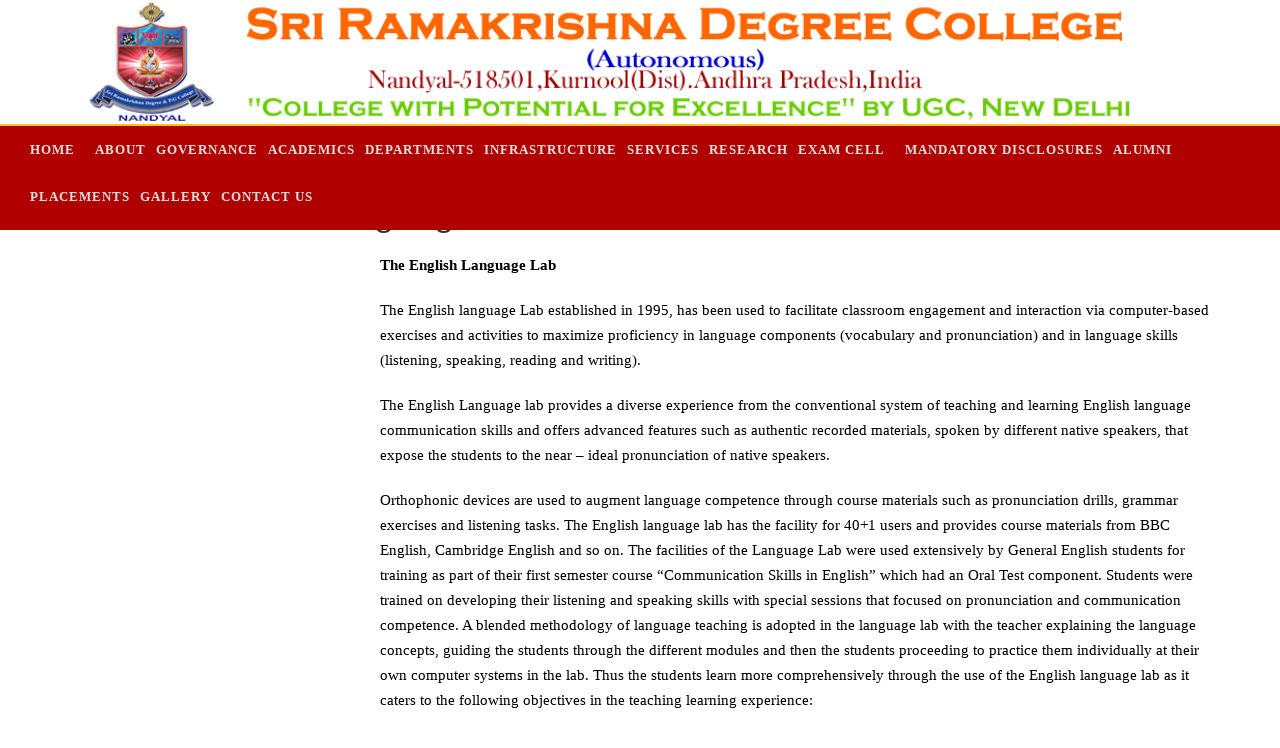

--- FILE ---
content_type: text/html; charset=UTF-8
request_url: https://srkdc.ac.in/infrastructure.php?type=infrastructure&title=language-lab
body_size: 7434
content:
<!DOCTYPE html PUBLIC "-//W3C//DTD XHTML 1.0 Transitional//EN" "https://www.w3.org/TR/xhtml1/DTD/xhtml1-transitional.dtd">
<html xmlns="https://www.w3.org/1999/xhtml">
<head><meta http-equiv="Content-Type" content="text/html; charset=utf-8">
<meta name="viewport" content="width=device-width, initial-scale=1.0">

<link rel='shortcut icon' href='images/logo2.png' />
<title>SRKDC-Sri Ramakrishna Degree College, Nandyal</title>

<script src="js/jquery.min.js"></script>
<script src="js/imageslider.js" type="text/javascript"></script>
<script src="js/news-ticker.js" type="text/javascript"></script>
<script src="js/bootstrap.min.js"></script>
<script src="js/menu.js"></script>
<script src='js/TAMcarousel.js'></script>
			   
<link href="css/style.css" rel="stylesheet" />
<link href="css/datepicert-css.css" rel="stylesheet" />
<link href='css/font.css' rel='stylesheet' type='text/css'>
<link href="css/bootstrap.min.css" rel="stylesheet" />
<link href="css/menu.css" rel="stylesheet" />
<link href='https://fonts.googleapis.com/css?family=Open+Sans:400,300,700' rel='stylesheet' type='text/css'>
<link rel='stylesheet' id='google-font-css'  href='https://fonts.googleapis.com/css?family=Roboto%3A400%2C300%2C500%2C400italic%2C700%2C500italic%2FScript%3Alatin-ext%7CBitter&#038;ver=4.8.8' type='text/css' media='all' />
<link rel='stylesheet' href='css/TAMcarousel.css'>

<script type="text/javascript">
$(function(){
$("#webticker").Newsticker();
$('.left .img-resp').css("cursor","pointer");	
});

$(function(e) {
var Fixednav = $('.navi_coll'); 
$(window).scroll(function(){
if($(this).scrollTop() > 50){
Fixednav.addClass('fixednavigation');
$('.hc-disp').hide();
$('.sc-disp').show();
}
else{
Fixednav.removeClass('fixednavigation'); 
$('.hc-disp').show();
$('.sc-disp').hide();
}
});
});
	
$(window).load(function() {
$('.flexslider').flexslider({
animation: "slide",
direction: "horizontal"
})
});
</script>

</head>
<body>
<div class="wrapper1">
<div class=" container center-div text-cent">
<div class="logo1"><a href="index.php"> <img src="images/srkd_logo.png" class="img-resp hc-disp">  </a> </div>
</div>
</div>

<div class="wrapper1">
<div class="left grid-1 navi_coll fixed-nav">
<div class="navigation">
<div class=" center-div text-cent" style="position:relative">

<!-- Main Menu -->
<nav id='cssmenu'>
<div id="head-mobile"></div>
<div class="button"></div>

<ul>
	<li><a href='index.php'>Home</a></li>
	<li><a href='#'>About</a>
		<ul>
		    <li><a href="page.php?type=about&id=about-overview">Overview</a> </li>
		    <li><a href="page.php?type=about&id=vision-mission">Vision &amp; Mission</a> </li>
			<li><a href="page.php?type=about&id=objectives-core-values">Objectives &amp; Core Values</a> </li>
			<li><a href="page.php?type=about&id=founders">Founders</a> </li>
			<li><a href="#">Administration</a>
				<ul>
					<li><a href="page.php?type=about&id=president-correspondent">President &amp; Correspondent</a></li>
					<li><a href="page.php?type=about&id=principal">Principal</a></li>
					<!--<li><a href="page.php?type=about&id=director">Director</a></li>-->
					<li><a href="page.php?type=about&id=dean">Dean</a></li>
					
				</ul>
			</li>
			<li><a href="page.php?type=about&id=succession-list-of-principals">Succession List of Principals</a> </li>
			<li><a href="page.php?type=about&id=organogram">Organogram</a></li>
			<li><a href="#">Accreditation</a>
			     <ul>
			         <li><a href="page.php?type=about&id=autonomous">Autonomous</a></li>
			         <li><a href="page.php?type=about&id=nirf">NIRF</a></li>
					<li><a href="page.php?type=iqac&id=ssr">NAAC</a></li>
					<li><a href="page.php?type=about&id=cpe">CPE</a></li>
					<li><a href="page.php?type=about&id=iso">ISO</a></li>
			     </ul>
			</li>
			
			<li><a href="page.php?type=about&id=management-committee-members">Management Committee Members</a> </li>
			<li><a href="page.php?type=about&id=2-f-12-b-certificate">2(f)& 12(B) Certificate</a></li>
			<li><a href="page.php?type=about&id=aishe-certificate">AISHE Certificate</a></li>
			<li><a href="#">Affiliation</a>
				<ul>
					<li><a href="page.php?type=about&id=ug-affiliation">UG</a></li>
					<li><a href="page.php?type=about&id=pg-affiliation">PG</a></li>
				</ul>
			</li>
		<li><a href="page.php?type=about&id=feedback">Feedback</a></li>
			</ul>
	</li>
	<li><a href="#">Governance</a>
		<ul>
			 <li><a href="page.php?type=administration&id=college-committee">College Committee</a> </li>
			 <li><a href="#">College Staff</a>
				<ul>
					<li><a href="page.php?type=about&id=teaching-staff">Teaching Staff</a></li>
					<li><a href="page.php?type=about&id=non-teaching-staff">Non Teaching Staff</a></li>
				</ul>
			</li>
			 <li><a href="page.php?type=administration&id=hr-policy">HR Policy</a></li>
			 <li><a href="page.php?type=administration&id=strategic-plan">Strategic Plan</a></li>
			 <!--<li><a href="page.php?type=administration&id=erp">ERP</a></li>-->
			 <li><a href="page.php?type=administration&id=other-polices">Other Polices</a></li>
			 <li><a href="page.php?type=administration&id=rti">RTI</a></li>
			 <li><a href="page.php?type=administration&id=budget">Budget</a></li>
			 
		</ul>
	</li>
	<li><a href="#">Academics</a>
		<ul>
			 <li><a href="page.php?type=academics&id=academic-overview">Overview</a></li>
			 <li><a href="page.php?type=academics&id=academic-calendar">Academic Calendar</a></li>
			 <li><a href="page.php?type=#">Admission</a>
                 <ul>
			         <li><a href="page.php?type=academics&id=prospectus">Prospectus</a></a></li>
			         <li><a href="page.php?type=academics&id=brochure">Brochure</a></li>
		        	 <li><a href="page.php?type=academics&id=fee-details">Fee Details</a></li>
		        	 <li><a href="page.php?type=academics&id=rules-regulations">Rules &amp; Regulations</a></li>
		        	 <li><a href="page.php?type=about&id=code-of-conduct">Code of Conduct</a> </li>
			         <li><a href="page.php?type=academics&id=student-profile">Student Data</a></li> 
                 </ul>			 
			 </li>
			 <li><a href="#">Programmes</a>
                 <ul>
			         <li><a href="page.php?type=academics&id=certificate-course">Certificate Course</a></li>
			         <li><a href="page.php?type=academics&id=add-on-value-added-course">Add on/Value Added Course</a></a></li>
	           		 <!--<li><a href="page.php?type=academics&id=diploma-course">Diploma Course</a></a></li>-->
			         <li><a href="page.php?type=academics&id=ug-program">UG Program</a></li>
		        	 <li><a href="page.php?type=academics&id=pg-program">PG Program</a></li>
                 </ul>				 
			 </li>
			 <li><a href="#">IIIC</a>
                 <ul>
			         <li><a href="page.php?type=academics&id=objectives">Objectives</a></li>
			         <li><a href="page.php?type=academics&id=r-d-activities">Activities</a></li>
			         <li><a href="page.php?type=academics&id=internships">Internships</a></li>
			         <li><a href="page.php?type=academics&id=mous-linkages-collaboration">MoUs / Linkages / Collaboration</a></a></li>
		        </ul>				 
			 </li>
			 <li><a href="#">Curricular Development Cell</a>
                 <ul>
			         <li><a href="page.php?type=academics&id=time-tables">Time Tables</a></li>
			         <li><a href="page.php?type=academics&id=academic-plan">Academic Plan</a></li>
			          <li><a href="page.php?type=academics&id=institutional-plan">Institutional Plan</a>
			          <li><a href="page.php?type=academics&id=digital-intiatives">Digital & ICT Intiatives</a>
			        <li><a href="page.php?type=academics&id=curriculum-design-and-development">Curriculum Design and Development</a></li>
		        </ul>				 
			 </li>
			 
	 <li><a href="page.php?type=about&id=pos-psos-cos">POs,PSOs,&COs</a> </li>
	 <li><a href="page.php?type=about&id=e-magazine">e-Magazine</a> </li>
	  
		</ul>
	</li>
	
  <li><a href="#">Departments</a>
		<ul>
				<li><a href="#">Department of Languages</a>
					<ul>    
					    <li><a href="profile.php?id=1">Telugu</a></li>
						<li><a href="profile.php?id=20">English</a></li>
						<li><a href="profile.php?id=3">Hindi</a></li>
						<li><a href="profile.php?id=2">Sanskrit</a></li>
	
					</ul>
			     </li>
			     <li><a href="#">Department of Arts & Commerce</a>
						<ul>
						    <li><a href="profile.php?id=13">History</a></li>
						    <li><a href="profile.php?id=15">Economics</a></li>
						   <li><a href="profile.php?id=14">Political Science</a></li>
							 <li><a href="profile.php?id=19">Commerce</a></li>
							 <li><a href="profile.php?id=32">M.Com</a></li>
				
							</ul>
			</li>
						<li><a href="#">Department of Sciences</a>
						<ul>
								<li><a href="profile.php?id=6">Mathematics</a></li>
								<li><a href="profile.php?id=5">Physics</a></li>
								<li><a href="profile.php?id=12">Statistics</a></li>
								<li><a href="profile.php?id=4">Chemistry</a></li>
								<li><a href="profile.php?id=10">Computer Science</a></li>
								<li><a href="profile.php?id=8">Botany</a></li>
								<li><a href="profile.php?id=7">Zoology</a></li>
								<li><a href="profile.php?id=26">Biochemistry</a></li>
				                <li><a href="profile.php?id=27">Micro Biology</a></li>
							<li><a href="profile.php?id=28">Electronics</a></li>
								<li><a href="profile.php?id=29">BBA</a></li>
								<li><a href="profile.php?id=30">BCA</a></li>
								<li><a href="profile.php?id=31">MBA</a></li>
								
								
								
							</ul>
			</li>
						
	
			<li><a href="#">Other Departments</a>
						<ul>
								<li><a href="profile.php?id=21">Physical Education</a></li>
							</ul>
			</li>
					
					
	    </ul>
	</li>
	<li><a href="#">Infrastructure</a>
		<ul>
                    					<li><a href="infrastructure.php?type=infrastructure&title=overview">Overview</a></li>
                    				<!--	<li><a href="infrastructure.php?type=infrastructure&title=procedures-and-policies"> Procedures and policies</a></li>-->
										<li><a href="#">Library</a>
											<ul>									
                    							<li><a href="infrastructure.php?type=infrastructure&title=e-library">e-Library</a></li>
                    							<li><a href="infrastructure.php?type=infrastructure&title=books">Books</a></li>
												<li><a href="infrastructure.php?type=infrastructure&title=journals">Journals</a></li>
												<li><a href="infrastructure.php?type=infrastructure&title=web-links">Web Links</a></li>
												<li><a href="infrastructure.php?type=infrastructure&title=nptel">NPTEL & NDL</a></li>
											</ul>
										</li>										
                    					<li><a href="infrastructure.php?type=infrastructure&title=class-rooms">Class Rooms& Building info</a></li>
										<li><a href="#">Laboratories</a>
										    <ul>
										        <li><a href="infrastructure.php?type=infrastructure&title=language-lab">Language Lab</a></li>
										         <li><a href="infrastructure.php?type=infrastructure&title=incubation-centre">Incubation Centre</a></li>
										        <li><a href="infrastructure.php?type=infrastructure&title=ell">ELL</a></li>
										        <li><a href="infrastructure.php?type=infrastructure&title=simulation">Simulation</a></li>
										        <li><a href="infrastructure.php?type=infrastructure&title=analytics">Analytics</a></li>
										        <li><a href="infrastructure.php?type=infrastructure&title=research-lab">Research Lab</a></li>
										        <li><a href="infrastructure.php?type=infrastructure&title=subject-lab">Subject Lab</a></li>
										    </ul>
										</li>
										<li><a href="infrastructure.php?type=infrastructure&title=museum">Museum</a></li>
										<li><a href="infrastructure.php?type=infrastructure&title=seminar-hall">Seminar Hall & Auditorium</a></li>
										
									<!--	<li><a href="#">Physical Education</a>
											<ul>									
                    							<li><a href="infrastructure.php?type=infrastructure&title=staff">Staff</a></li>
												<li><a href="infrastructure.php?type=infrastructure&title=achievements">Achievements</a></li>
												<li><a href="infrastructure.php?type=infrastructure&title=facilities">Facilities</a></li>
												<li><a href="infrastructure.php?type=infrastructure&title=fitness-center">Fitness Center</a></li>
											</ul>
										</li>-->	
											<li><a href="#">Others</a>
											<ul>									
                    							<li><a href="infrastructure.php?type=infrastructure&title=vermi-compost">Vermi Compost</a></li>
                    							<li><a href="infrastructure.php?type=infrastructure&title=green-house">Green House</a></li>
                    							<li><a href="infrastructure.php?type=infrastructure&title=generator">Generator</a></li>
                    							<li><a href="infrastructure.php?type=infrastructure&title=solar-power-plant">Solar Power Plant, RO</a></li>
                    							<!--<li><a href="infrastructure.php?type=infrastructure&title=campus-information-system">Campus Information System</a></li>-->
                    							<li><a href="infrastructure.php?type=infrastructure&title=walking-track">Walking track</a></li>
                    							<!--<li><a href="infrastructure.php?type=infrastructure&title=24x7-security">24x7 Security</a></li>-->
												<li><a href="infrastructure.php?type=infrastructure&title=cctv">CC TV</a></li>
											</ul>
										</li>	
										<li><a href="#">Amenities</a>
											<ul>									
                    							<li><a href="infrastructure.php?type=infrastructure&title=gym">Gym</a></li>
												<li><a href="infrastructure.php?type=infrastructure&title=indoor-stadium">Indoor Stadium</a></li>
												<li><a href="infrastructure.php?type=infrastructure&title=yoga-meditation">Yoga & Meditation</a></li>
												<li><a href="infrastructure.php?type=infrastructure&title=guest-room">Guest Room</a></li>
												<li><a href="infrastructure.php?type=infrastructure&title=canteen">Canteen</a></li>
											</ul>
										</li>
										<li><a href="infrastructure.php?type=infrastructure&title=ict-infrastructure">ICT Infrastructure</a>
										   <ul>
										       <li><a href="infrastructure.php?type=infrastructure&title=smart-class">Smart Class</a></li>
										       <li><a href="infrastructure.php?type=infrastructure&title=lcs-facility">LCS Facility</a></li>
										       <li><a href="infrastructure.php?type=infrastructure&title=e-class-rooms">E-Class Rooms</a></a></li>
										   </ul>
										</li>
										<li><a href="infrastructure.php?type=infrastructure&title=hostel">Hostel</a></li>
										
								 
		</ul>
	</li>
	

	
  <li><a href="#">Services</a>
    <ul>
      <li><a href="#">Facilities</a>
	      <ul>
		      <li><a href="https://www.onlinesbi.com/sbicollect/icollecthome.htm">Online Fee Payment</a></li>
			  <li><a href="page.php?type=support-services&id=insurence">Insurence</a></li>
			  <li><a href="page.php?type=support-services&id=canteen">Canteen</a></li>
			  <li><a href="page.php?type=support-services&id=health-center">Health Center</a></li>
			  <li><a href="infrastructure.php?type=infrastructure&title=yoga-meditation">Yoga & Meditation Center</a></li>
			  <li><a href="page.php?type=support-services&id=pwd">PWD</a></li>
			  <li><a href="page.php?type=support-services&id=wellness-centre">Wellness Centre</a></li>
			  
	      </ul>
	  </li>
      <li><a href="#">Women Empowerment Cell</a>
	      <ul>
		      <li><a href="page.php?type=support-services&id=wec-motto">Motto</a></li>
			  <li><a href="page.php?type=support-services&id=wec-vision-mission">WEC Vision & Mission</a></li>
			  <li><a href="page.php?type=support-services&id=wec-activities">Activities</a></li>
			  <li><a href="page.php?type=support-services&id=achievements">Achievements</a></li>
			  <li><a href="page.php?type=support-services&id=wecvideos">Videos</a></li>
			  
	      </ul>
	  </li>	
	  <li><a href="page.php?type=support-services&id=mentor-mentee-system">Mentor Mentee System</a></li>
      <li><a href="#">Student Activities</a>
	      <ul>
		      <li><a href="page.php?type=support-services&id=nss">NSS</a></li>
			  <li><a href="page.php?type=support-services&id=ncc">NCC</a></li>
			  <li><a href="page.php?type=support-services&id=rrc">RRC</a></li>
			  <li><a href="page.php?type=support-services&id=yrc">YRC</a></li>
			  <li><a href="page.php?type=support-services&id=ciie">CIIE</a></li>
			 	  
			  
	      </ul>
	  </li>	
	  <li><a href="#">Capacity Building Centre</a>
                 <ul>
			         <li><a href="page.php?type=academics&id=career-counselling">Career Counselling & Competitive Exam Coaching</a></li>
	           		 <li><a href="page.php?type=academics&id=skill-development">Skill Development</a></a></li>
			         <li><a href="page.php?type=academics&id=coaching-for-higher-studies">Coaching for Higher Studies</a></li>
			         <li><a href="page.php?type=academics&id=competitive-exam-coaching">Competitive Exam Coaching</a></li>
			         <li><a href="page.php?type=academics&id=fine-arts">Fine Arts</a></li>
		        </ul>				 
			 </li>
      <li><a href="#">Value Education</a>
	      <ul>
		      <li><a href="page.php?type=support-services&id=life-skills">Life Skills</a></li>
			  <li><a href="page.php?type=support-services&id=hvpe">Human Values &amp;Professional Ethics (HVPE)</a></li>
			  <li><a href="page.php?type=support-services&id=social-services">Social Services</a></li>
		
	      </ul>
	  </li>	
      <li><a href="#">Progression</a>
	      <ul>
		      <li><a href="page.php?type=support-services&id=higher-education">Higher Education</a></li>
			  <li><a href="page.php?type=support-services&id=employment">Employment</a></li>
			  <li><a href="page.php?type=support-services&id=enterpreneurship">Enterpreneurship</a></li>
			  			  
			  
	      </ul>
	  </li>	
      <li><a href="page.php?type=support-services&id=grievance-cell-and-redressal">Grievance Cell and Redressal</a></li>
      <li><a href="#">Clubs</a>
	      <ul>
		      <li><a href="page.php?type=support-services&id=communication-club">Communication Club</a></li>
			  <li><a href="page.php?type=support-services&id=eco-club">Eco Club</a></li>
			  <li><a href="page.php?type=support-services&id=anti-ragging-club">Anti-Ragging Club</a></li>			  
	      </ul>
	  </li>	
	  <li><a href="#">Students Council</a>
	      <ul>
		      <li><a href="page.php?type=support-services&id=constitution">Constitution</a></li>
			  <li><a href="page.php?type=support-services&id=s-s-functions">Functions</a></li>
			  <li><a href="page.php?type=support-services&id=campus-ministry">Campus Ministry</a></li>
			  <li><a href="page.php?type=support-services&id=student-council-activities">Activities</a></li>			  
	      </ul>
	  </li>	
	  <li><a href="page.php?type=support-services&id=parent-council">Parents Council</a></li>		  	  	  	  	    
    </ul>
  </li>  
	
	<li><a href="#">Research</a>
		<ul>
		    <li><a href="page.php?type=research&id=research-overview">Overview</a></li>
		    <li><a href="page.php?type=research&id=research-vision-mission">Vision, Mission</a></li>
		    <li><a href="page.php?type=research&id=code-of-ethics">Code of Ethics</a></li>
		    <li><a href="page.php?type=research&id=community-service-projects">Community Service Projects</a></li>
			
			<li><a href="#">Activities</a>
			    <ul>
			        <li><a href="page.php?type=research&id=seminars-workshops">Seminars/Workshops</a></li>
			        <li><a href="page.php?type=research&id=programmes">Programmes</a></li>
			        <li><a href="page.php?type=research&id=motivational-lectures">Motivational Lectures</a></li>
			         <li><a href="page.php?type=research&id=guest-lectures">Guest Lectures</a></li>
			        
			    </ul>
			 </li>
			<li><a href="page.php?type=research&id=r-dinfrastructure">Infrastructure</a></li>
			<li><a href="#">Fundings</a>
			<ul>
			    <li><a href="page.php?type=research&id=seed-money">Seed Money</a></li>
			    <li><a href="page.php?type=research&id=industry">Industry</a></li>
			    <li><a href="page.php?type=research&id=ngos-endowments">NGO's, Endowments</a></li>
			    <li><a href="page.php?type=research&id=govt.-projects">Govt. Projects (UGC, CPE, DST)</a></li>
			 </ul>
			</li>
			<li><a href="page.php?type=research&id=research-projects">Research Projects & Guides</a></li>
			<li><a href="page.php?type=research&id=consultency">Consultency</a></li>
			<li><a href="#">Publications</a>
			    <ul>
			       <li><a href="page.php?type=research&id=books-chapters">Books & Chapters</a></li>
			       <li><a href="page.php?type=research&id=research-papers">Research Papers</a></li>
			       <!--<li><a href="page.php?type=research&id=monographs">Monographs</a></li>
			       <li><a href="page.php?type=research&id=review-articles">Review Articles</a></li>-->
			       <li><a href="page.php?type=research&id=research-journals">Research Journals</a></li>
			    </ul>
			    </li>
			<li><a href="page.php?type=research&id=awards-patents">Awards &amp; Patents</a></li>
			<li><a href="page.php?type=research&id=membership-in-professional-bodies">Membership in Professional bodies</a></li>
			<li><a href="#">Policies</a>
			    <ul>
			        <li><a href="page.php?type=research&id=research-policy">Research Policy</a></li>
			        <li><a href="page.php?type=research&id=consultancy-policy">Consultancy Policy</a></li>
			        <!--<li><a href="page.php?type=research&id=plagiarism-policy">Plagiarism Policy</a></li>-->
			    </ul>
			
			
			</li>
			<li><a href="#">IIIC</a>
                 <ul>
			         <li><a href="page.php?type=academics&id=r-d-objectives">Objectives</a></li>
			         <li><a href="page.php?type=academics&id=r-d-activities">Activities</a></li>
			         <li><a href="page.php?type=academics&id=internships">Internships</a></li>
			         <li><a href="page.php?type=academics&id=mous-linkages-collaboration">MoUs / Linkages / Collaboration</a></a></li>
		        </ul>				 
			 </li>
			</ul>
	</li>
        <li><a href='#'>Exam Cell</a></li>	
	    <li><a href='#'>Mandatory Disclosures</a>
	    <ul>
			<li><a href="#">NAAC</a>
			<ul>
			     <li><a href="page.php?type=NAAC&id=IIQA">IIQA</a></li>
			     <li><a href="page.php?type=iqac&id=ssr">SSR</a></li>
			     <li><a href="page.php?type=iqac&id=reports">Reports</a></li>
			     <li><a href="page.php?type=iqac&id=naac-certificate">NAAC Certificates</a></li>
			     
			</ul>
			</li>
				<li><a href="#">ISO</a>
			<ul>
			    <li><a href="page.php?type=iso&id=iso-overview">ISO-Overview</a></li>
			     <li><a href="page.php?type=iso&id=iso-process-manual">Process Manual</a></li>
			     <li><a href="page.php?type=iso&id=iso-standard-manual">Standard Manual</a></li>
			     <li><a href="page.php?type=iso&id=iso-quality-policy">Quality Policy</a></li>
			     
			</ul>
			</li>
			<li><a href="#">IQAC</a>
			<ul>
			    
			     <li><a href="page.php?type=iqac&id=iqac-vision-mission">Vision &amp; Mission</a></li>
		        <li><a href="page.php?type=iqac&id=iqac-objectives">Objectives</a></li>
		        <li><a href="page.php?type=iqac&id=quality-policy">Quality Policy</a></li>
		        <li><a href="page.php?type=iqac&id=functions"> Constitution & Functions</a></li>
		        <li><a href="page.php?type=iqac&id=iqac-meetings">Meetings</a></li>
		        <li><a href="page.php?type=iqac&id=action-plan">Action Plan</a></li>
		        	<li><a href="#">Activities</a>
			     <ul>
			       <li><a href="page.php?type=iqac&id=iqac-activities">IQAC Activities</a></li>
			       <li><a href="page.php?type=iqac&id=college-activities">College Activities</a></li>
			       <li><a href="page.php?type=iqac&id=departmental-activities">Departmental Activities</a></li>
			       <li><a href="page.php?type=iqac&id=students-participation">Students Participation and achievements in various competitions</a></li>
			</ul>
			</li>
		        <li><a href="page.php?type=iqac&id=activities&atr">Activities & ATR</a></li>
		        <li><a href="page.php?type=iqac&id=aqars">AQARs</a></li>								
			<li><a href="page.php?type=iqac&id=feedback">Feedback &amp; ATR </a></li>
			<li><a href="block.php?type=best%20practices&id=10">Best Practices</a></li>	
			
			<li><a href="block.php?type=institutional%20distinctiveness&id=8">Distinctiveness</a></li>
			<li><a href="page.php?type=iqac&id=annual-reports">Annual Reports</a></li>
			<li><a href="page.php?type=iqac&id=calendar-and-magazine">Calendar and Magazine</a></li>
			<li><a href="page.php?type=iqac&id=hand-book">Hand Book</a></li>
			<li><a href="page.php?type=iqac&id=student-satisfaction-survery">Student Satisfaction Survery</a></li>
			</ul>
			<li><a href="page.php?type=about&id=nirf">NIRF</a></li>
		
				<li><a href="#">Autonomous</a>
			     <ul>
			       	<li><a href="page.php?type=about&id=autonomous">Autonomous</a></li>
			       <li><a href="page.php?type=autonomous&id=autonomy-grant-letter">Autonomy Grant Letter</a></li>
			       <li><a href="page.php?type=autonomous&id=autonomy-extension">Autonomy Extension</a></li>
			      
			   </ul>
			</li>
			<li><a href="#">BOS</a>
			     <ul>
			       	<li><a href="page.php?type=autonomous&id=bos-members">BOS Members</a></li>
			       <li><a href="page.php?type=autonomous&id=bos-meetings">BOS Meetings</a></li>
			    
			   </ul>
			</li>
				<li><a href="#">Academic Council</a>
			     <ul>
			       	<li><a href="page.php?type=autonomous&id=academic-council-members"> Members</a></li>
			       <li><a href="page.php?type=autonomous&id=academic-council-meetings"> Meetings</a></li>
			    
			   </ul>
			</li>
				<li><a href="#">Finance Committee</a>
			     <ul>
			       	<li><a href="page.php?type=autonomous&id=finance-committee-members">Finance Committee - Members</a></li>
			       <li><a href="page.php?type=autonomous&id=finance-committee-meetings">Finance Committee - Meetings</a></li>
			    
			   </ul>
			</li>
				<li><a href="#">Governing Body</a>
			     <ul>
			       	<li><a href="page.php?type=autonomous&id=governing-body-members">Governing Body - Members</a></li>
			       <li><a href="page.php?type=autonomous&id=governing-body-meetings">Governing Body - Meetings</a></li>
			    
			   </ul>
			</li>
			<li><a href="page.php?type=about&id=aishe-certificate">AISHE Certificate</a></li>
		</ul>
	</li>
	<li><a href='#'>Alumni</a>
	    <ul>
			<li><a href="page.php?type=alumni&id=about-alumni">About Alumni</a></li>
			<li><a href="page.php?type=alumni&id=bylaws-registration">Bylaws, Registration</a></li>
			<li><a href="page.php?type=alumni&id=alumni-committee">Alumni Committee</a></li>
			<li><a href="page.php?type=alumni&id=alumni-meetings">Alumni Meetings</a></li>
			<li><a href="page.php?type=alumni&id=alumni-activities">Activities</a></li>
			<li><a href="page.php?type=alumni&id=financial-support">Financial Support</a></li>
			<li><a href="page.php?type=alumni&id=scholarships-endowment-prize">Scholarships &amp; Endowment Prize</a></li>
			<li><a href="page.php?type=alumni&id=alumni-directory">Alumni Directory</a></li>
			<li><a href="page.php?type=alumni&id=alumni-registration-form">Alumni Registration Form</a></li>
			<li><a href="page.php?type=alumni&id=distinguished-alumni">Distinguished Alumni</a></li>
			<li><a href="page.php?type=alumni&id=alumni-news-letters">Alumni News Letters</a></li>
		</ul>
	</li>	
	<li><a href="#">Placements</a>
		<ul>
		    <li><a href="page.php?type=career-councelling-training&id=goals-and-objectives">Goals and Objectives</a></li>
		    <li><a href="page.php?type=career-councelling-training&id=mous">MOUs</a></li>
		    <li><a href="page.php?type=career-councelling-training&id=placements">Placements</a></li>
		    <li><a href="page.php?type=career-councelling-training&id=internships">Internships</a></li>
		    <li><a href="page.php?type=career-councelling-training&id=recruiters">Recruiters</a></li>
		    <li><a href="page.php?type=career-councelling-training&id=placement-statstics">Placement Statstics</a></li>
		    <!--<li><a href="page.php?type=career-councelling-training&id=downloads">Downloads</a></li>-->
		</ul>
	</li>		
	<li><a href="#">Gallery</a>
		<ul>
		    <li><a href="photogallery.php">Photo Gallery</a></li>
		    <li><a href="press.php">Press Clippings</a></li>
		    <li><a href="videos.php">Videos</a></li>
		  
		</ul>
	</li>		

	<li><a href="page.php?type=contact&id=contact">Contact Us</a></li>	
</ul>
</nav>
<!-- Main Menu End-->
</div>
<div class="clearfix"></div>
</div>
</div>
<div class="clearfix"></div>
<div class=" grid-1 left b-tom">
  <div class="container center-div">
    <ul class="news-ticker" id="webticker" >
      <li id='item1'> <a href="#"> Admission -2019-Application Form-Apply Now</a> </li>
    </ul> 
  </div>
</div>
</div>

<div class="page-heading">
    <div class="container">
      <div class="row">
        <div class="col-md-12 col-sm-12">
          <h1><h1>Infrastructure - Language Lab</h1></h1>
        </div>
       
      </div>
    </div>
  </div>

<div class="wrapper1">
  <div class=" grid-1 left mobile-resize ">
    <div class="center-div container pad-RL30 content-part text-cent">
      
<div class="left grid-4">
  <div class="btwidget">
    <ul style="text-align:left; list-style:none;" class="btmenu">
      				

	    </ul>
  </div>
</div>
      <div class="left" style="width: 75%; padding-left: 25px;">
         <div style="height:10px;"></div>	
			<p font-size:="" sans="" source="" style="box-sizing: border-box; margin: 0px 0px 20px; color: rgb(51, 51, 51); font-family: ">
	<span style="color:#000;"><span style="box-sizing: border-box; font-weight: bolder;">The English Language Lab</span></span></p>
<p font-size:="" sans="" source="" style="box-sizing: border-box; margin: 0px 0px 20px; color: rgb(51, 51, 51); font-family: ">
	<span style="color:#000;">The English language Lab established in 1995, has been used to facilitate classroom engagement and interaction via computer-based exercises and activities to maximize proficiency in language components (vocabulary and pronunciation) and in language skills (listening, speaking, reading and writing).</span></p>
<p font-size:="" sans="" source="" style="box-sizing: border-box; margin: 0px 0px 20px; color: rgb(51, 51, 51); font-family: ">
	<span style="color:#000;">The English Language lab provides a diverse experience from the conventional system of teaching and learning English language communication skills and offers advanced features such as authentic recorded materials, spoken by different native speakers, that expose the students to the near &ndash; ideal pronunciation of native speakers.</span></p>
<p font-size:="" sans="" source="" style="box-sizing: border-box; margin: 0px 0px 20px; color: rgb(51, 51, 51); font-family: ">
	<span style="color:#000;">Orthophonic devices are used to augment language competence through course materials such as pronunciation drills, grammar exercises and listening tasks. The English language lab has the facility for 40+1 users and provides course materials from BBC English, Cambridge English and so on. The facilities of the Language Lab were used extensively by General English students for training as part of their first semester course &ldquo;Communication Skills in English&rdquo; which had an Oral Test component. Students were trained on developing their listening and speaking skills with special sessions that focused on pronunciation and communication competence. A blended methodology of language teaching is adopted in the language lab with the teacher explaining the language concepts, guiding the students through the different modules and then the students proceeding to practice them individually at their own computer systems in the lab. Thus the students learn more comprehensively through the use of the English language lab as it caters to the following objectives in the teaching learning experience:</span></p>
<p font-size:="" sans="" source="" style="box-sizing: border-box; margin: 0px 0px 20px; color: rgb(51, 51, 51); font-family: ">
	<span style="color:#000;"><span style="box-sizing: border-box; font-weight: bolder;">Facilitated Self Learning:</span>&nbsp;The learning is teacher assisted at the outset with the teacher introducing the course materials and then it proceeds to self guided independent learning where the students can individually focus and practice on language skills that they are less proficient in.</span></p>
<p font-size:="" sans="" source="" style="box-sizing: border-box; margin: 0px 0px 20px; color: rgb(51, 51, 51); font-family: ">
	<span style="color:#000;"><span style="box-sizing: border-box; font-weight: bolder;">Complimentary Learning</span>: The English language lab allows students to reinforce the subject modules learnt during their classroom lectures and practice the tasks/exercises proactively through interactive activities.</span></p>
<p font-size:="" sans="" source="" style="box-sizing: border-box; margin: 0px 0px 20px; color: rgb(51, 51, 51); font-family: ">
	<span style="color:#000;"><span style="box-sizing: border-box; font-weight: bolder;">Monitoring and Evaluation</span>: Teachers get to monitor student lab activities and receive instant reports on their performance in tasks/exercises which can be utilized to customize the teaching and learning activities to maximize language competence in the lab and in the classroom.</span></p>
			
			       
      </div>
      
      
      <div class="clearfix"></div>
    </div>
  </div>
  
  
</div>

<div class="wrapper1">
<div class=" grid-1 left" style="background:#b10000;">
<div class="left pad-20">
<p class="pull-left" style="color:#fff;font-size:14px;">&copy; 2023 All Rights Reserved By SRKDC-Sri Ramakrishna Degree College, Nandyal</p>
</div>
<center><div class="left pad-20">
<!--
<a href="https://www.webfreecounter.com/" target="_blank"><img src="https://www.webfreecounter.com/hit.php?id=guxqfac&nd=8&style=31" border="0" alt="hit counter"></a>
-->


</div></center>
<div class="right pad-20">
<p class="pull-left" style="color:#fff;font-size:14px;">Design and Developed by <a href="https://www.gudduztechnologies.com/" target="_blank" style="color:#FFC315;">Gudduz Technologies</a></p>
</div>
</div>
</div></body>
</html>


--- FILE ---
content_type: text/css
request_url: https://srkdc.ac.in/css/style.css
body_size: 6049
content:

a, abbr, acronym, address, applet, article, aside, audio,b, blockquote, big, body,center, canvas, caption, cite, code, command,
datalist, dd, del, details, dfn, dl, div, dt,em, embed,fieldset, figcaption, figure, font, footer, form, 
h1, h2, h3, h4, h5, h6, header, hgroup, html,i, iframe, img, ins,kbd, keygen,label, legend, li, meter,nav,
object, ol, output, pre, progress,q, s, samp, section, small, span, source, strike, strong, sub, sup,
table, tbody,p, tfoot, thead, th, tr, tdvideo, tt,u, ul, 
var{border: 0 none;margin: 0;padding: 0;border: 0;outline: 0;vertical-align:top; font-size: 15px; line-height: 25px;}
p, a, h1, h2, h3, h4, h5, h6 { font-family:Cambria; }
article,aside,details,figcaption,figure,footer,header,hgroup,nav,section,audio,canvas,video {display: block;}
ol {list-style-type: decimal; padding-left:20px;font-family:Cambria; }
ul {list-style-type:disc;font-family:Cambria; padding-left:20px; }
blockquote, q {quotes: none;}
table, table td { padding:0;border:none;border-collapse:collapse;}
img {vertical-align:top;}
input{outline:none;}
select{outline:none;}
embed { vertical-align:top;}
html{font-size:100%;-webkit-text-size-adjust:100%;-ms-text-size-adjust:100%;overflow-y: scroll; }
::-webkit-input-placeholder {color:#4c4c4c;}
:-moz-placeholder {color:#4c4c4c;}
::-moz-placeholder {color:#4c4c4c;}
:-ms-input-placeholder {color:#4c4c4c;}

* { -webkit-box-sizing: border-box; -moz-box-sizing: border-box;box-sizing: border-box;}
*:before,*:after { -webkit-box-sizing: border-box;-moz-box-sizing: border-box;box-sizing: border-box;}

body {font-family: Open Sans;font-size: 13px; line-height: 20px; color:#4C4C4C; background: url(../images/wh1.png); background-repeat: repeat; background-repeat: repeat; }



div{transition:all .3s ease-in;-webkit-transition:all .3s ease-in;-moz-transition:all .3s ease-in; -ms-transition:all .3s ease-in;}
input,button,select,textarea {font-family: inherit;font-size: inherit;line-height: inherit;}
a {color:#000066;text-decoration: none; transition:all .3s ease-in;-webkit-transition:all .3s ease-in;-moz-transition:all .3s ease-in; -ms-transition:all .3s ease-in;}
a:hover,a:focus { color: #ffc315;}
a:focus {outline: thin dotted; outline: 5px auto -webkit-focus-ring-color;outline-offset: -2px;}
figure { margin: 0;}
img { vertical-align: middle;}
button {overflow: visible;}
button,select {text-transform: none;}
button,html input[type="button"],
input[type="reset"],
input[type="submit"] {
  -webkit-appearance: button; cursor: pointer;}
button[disabled],
html input[disabled] {cursor: default;}
button::-moz-focus-inner,
input::-moz-focus-inner { padding: 0; border: 0;}
input {line-height: normal;}
input[type="checkbox"],
input[type="radio"] {box-sizing: border-box;padding: 0;}
input[type="number"]::-webkit-inner-spin-button,
input[type="number"]::-webkit-outer-spin-button { height: auto;}
input[type="search"] {
  -webkit-box-sizing: content-box;
     -moz-box-sizing: content-box;
          box-sizing: content-box;
  -webkit-appearance: textfield;
}
input[type="search"]::-webkit-search-cancel-button,
input[type="search"]::-webkit-search-decoration {
  -webkit-appearance: none;
}
textarea {overflow: auto;}
optgroup {font-weight: bold;}
table {border-spacing: 0; border-collapse: collapse;}
td,th { padding: 0;}
h1,h2,h3,h4{line-height: normal; }
.clearfix{clear:both;}
.clearfix:before{content:""; display:table;}
.content-main{width:100%; max-width:1000px;}
.center-div{margin:0 auto; float:none!important;}
.text-cent{text-align:center;}
.grid-10{width:10%}
.grid-7{width:14.28%}
.grid-3{width:33.33333333333333%}
.grid-4{width:25%}
.grid-2{width:50%}
.grid-1{width:100%}
.antispam { display:none;}

.sc-disp{ display:none}

/*banner*/
 .contentdiv{
visibility: hidden; 
position: absolute; 
left: 0; 
top: 0; 
width: 100%; 
height: 100%;
filter:progid:DXImageTransform.Microsoft.alpha(opacity=100);
-moz-opacity: 1;
opacity: 1;
}

.pagination{
width: 400px; /*Width of pagination DIV. Total width should equal slider's outer width (400+10+10=420)*/
text-align: right;
background-color: navy;
padding: 5px 10px;
}

.pagination a{
padding: 0 5px;
text-decoration: none; 
color: #00007D;
background: white;
}

.pagination a:hover, .pagination a.selected{
color: #000;
background-color: #FEE496;
}
.cation-menu{ position:absolute; bottom:0; left:0; background: rgba(16,81,162,0.6); text-align:center}
.news-ticker li{float:left; display:block;}
.news-ticker li a{display: block; text-transform:none}
.cation-menu:hover ul{display:block;}
.cation-menu ul { display:none; margin-left:30%;margin-top: -5px;}
.cation-menu .grid-4 { text-align:left; padding-left:70px;}
.cation-menu ul li a{ display:block; font-size:14px; color:#fff; font-weight:bold}
.cation-menu ul li a:hover {color:#ffc315;}
.cation-menu  a{ display:block; font-weight:normal; font-size:18px; color:#fdc413}
.cation-menu a span{display:inline-block; padding:10px 10px; font-weight: bold;}

.cation-menu a:hover { color:#ffc315;}

.dept-menu a {font-size: 22px}

/*.btncation-menu{ text-align:center}
.btncation-menu a{ display:block; font-weight:normal; font-size:12px; color:#fff}
.btncation-menu a:hover {color:#fdc413}*/

.white a {font-size:15px; color: #fff}
.mob-rez{ width:55px;}
a.readon{ font-size:13px; margin-top:10px; margin-right:20%;} 
.navi_coll.fixednavigation{ position:fixed; top:0; left:0; z-index:5}
.navi_coll.fixednavigation .logo a{ width:40px}
.navi_coll.fixednavigation .logo{ left:100px}
.wrapper{ width:100%; position:relative; overflow:hidden}
.wrapper1{ hieght:auto;}
.pad-5{padding:5px;}
.pad-10{ padding:10px;}
.pad-20{ padding:20px;}
/*.pad-RL30{ padding: 0 30px;}*/
.mar-t35{margin:2px 0;}
.left{float:left;}
.right{float:right;}
.img-resp{ width:100%; max-width:100%; }
.navigation{ border-top:2px solid #ffc315; width:100%; min-height:50px; background:#b10000; position:absolute; z-index:99; font-family: font-family: 'Roboto', sans-serif;}
.navigation ul li{display: inline-block; position:relative}
.navigation ul li a span{ position:absolute; content:"";  right:3px; top:22px;}
.navigation ul li a:hover{color:#ffc315;}
.navigation ul ul{ position:absolute; z-index:200; background:#1051a2; background: rgba(16, 81, 162, 0.85); display:none; top:48px;}
.navigation ul ul li{ display:block;}
.navigation ul ul li a{ text-align:left; display:block;border-bottom: 1px solid #E8B20A;border-top: 1px solid #FFCE38;padding:5px 10px; color:#fff; font-weight: normal;}
.navigation ul ul li a:hover{ background:#ffc315; color:#b10000;}
/*.navigation ul li:hover ul{ display:block}*/
.logo { position:absolute; top:0; left:10px; z-index:3; width:13%}
.logo a{display:block; }
.dept-inhdr, .depthdr { position:absolute; top:0; left:10px; z-index:4; color: #fdc413; font-size: 16px; margin-top: 13px;}
.depthdr { display: none; }
.right-menu{ top:-1px;  position:relative; background:#002949; margin-right:30px; border-radius:0px 0 10px 10px}
.right-menu  ul li{float:left;}
.right-menu ul li a { font-size:12px;display:block; padding:7px 15px;  text-transform:uppercase}
.right-menu ul ul{ position:absolute; z-index:200; background:#1051a2; display:none; width:165px; top:34px;left:43px;}
.right-menu ul ul li{ display:block; width:100%}
.right-menu ul ul li a{ text-align:left; display:block;border-bottom: 1px solid #E8B20A;border-top: 1px solid #FFCE38;padding:5px 10px; color:#fff; font-size:11px;}
.right-menu ul li:hover ul{ display:block}
.right-menu ul ul li a:hover{ background:#ffc315;color:#034172}
.top-head{position: absolute;right: 10px;top: -35px;text-align: center;width: 260px;color: #ffc315; font-size:15px; text-shadow:0px 1px 1px rgba(0,0,0,.9) }
.banner{float:left; width:100%;background:#ddd; position:relative; margin-top:-35px; height:auto!important; overflow:hidden; max-width:100%!important}
.b-tom, .b-tom-dept{background:#e67300; min-height:35px;}
.b-tom a, .b-tom-dept a {display:block; text-transform:uppercase; color:#ffffff; font-weight:bold; padding:7px; text-align:center}
.b-tom-dept a {font-weight: normal;font-size: 18px}
.content-part h1{ color:#034172; text-align:center}
.content-part img{margin:10px 0;}
.content-part p{text-align:left;}
.content-part .readmore{display:block; float:right; background:#137ec2; padding:5px 15px; border-radius:4px;-webkit-border-radius:4px;-ms-border-radius:4px;-moz-border-radius:4px;}
.content-part .strip i{font-size:20px; display:block; margin-bottom:10px}
.content-part .strip{ height:90px; padding:5px 0; position:relative; display:block; float:left; width:60px; background:#1e68a5; color:#fff; font-size:40px; font-weight:bold;}
.content-part .strip:before{ position:absolute; content:""; border-right:30px solid transparent; border-left:30px solid transparent; border-bottom:15px solid #fff;  bottom:0; left:0}
.left-marg{ margin-left:70px; padding-top:50px;}
.fotter-link {float:left;}
.fotter-link li{ display:block;  text-align:left}
.fotter-link li a{ display:block; font-size:12px;}
.social-link li{ align:left;float:left; width:5%;}
.social-link li a{ display:block; padding:1px;}
.social-link {padding-top: 5px;}

.contacts span { font-size:9.5px; color:white; line-height: 12px; text-align: left;}
.contacts {margin-top:-10px;}

.mobile-nav{width:50px; height:47px; background:#333; display:none; position:absolute; left:-50px;top:0; z-index:13 }
.mobile-nav:before{ position:absolute; content:url("../../file/C_/wamp/www/she/images/mobile-menu.png");  left:0; top:0; color:#fff; font-weight:bold; text-align:center; z-index:2}
.responsive-nav.show{right:0px;}

/* liScroll styles */


.tickercontainer { /* the outer div */
width:100%; 
margin: 0; 

padding: 0;
overflow: hidden; 
}
.tickercontainer .mask { /* that serves as a mask. so you get a sort of padding both left and right */
position: relative;
padding-left: 10px;
padding-right: 10px;
/*width: 718px;*/
overflow: hidden;
top:10px;
}
ul.newsticker { 
-webkit-transition: all 0s linear;
-moz-transition: all 0s linear;
-o-transition: all 0s linear;
transition: all 0s linear;
position: relative;
margin-left: 20px;
list-style-type: none;
margin: 0;
padding: 0;

}
ul.newsticker li { position:relative;
float: left;
margin: 0;
padding-right: 25px;

}
ul.newsticker li:before{ position:absolute; content:"\00bb"; left:-10px; color:#FFF; font-weight:bold; font-size:17px; }
ul.newsticker a {
white-space: nowrap;
padding: 0;
} 
ul.newsticker span {
margin: 0 10px 0 0;
} 

/* Browser Resets */
.flex-container a:active,
.flexslider a:active {outline: none;}
.slides,
.flex-control-nav,
.flex-direction-nav {margin: 0; padding: 0; list-style: none;} 
.flexslider {width: 100%;  position:relative}
.flexslider .slides > li {display: none;}
.flexslider .slides img {max-width: 100%; display: block;}
.flex-pauseplay span {text-transform: capitalize;}
.slides:after {content: "."; display: block; clear: both; visibility: hidden; line-height: 0; height: 0;} 
html[xmlns] .slides {display: block;} 
* html .slides {height: 1%;}

.no-js .slides > li:first-child {display: block;}

.flexslider {background: #fff;  zoom: 1;}
.flexslider .slides {zoom: 1;}
.flexslider .slides > li {position: relative;}
.flex-container {zoom: 1; position: relative;}
.flex-direction-nav{ display:none}
.flex-direction-nav li a {width: 52px; height: 52px; margin: -13px 0 0; display: block; background: url(../../file/C_/wamp/www/she/images/bg_direction_nav.png) no-repeat 0 0; position: absolute; top: 50%; cursor: pointer; text-indent: -9999px;}

.flex-control-nav {width: 100%; position: absolute;top:45%; left:8%;}
.flex-control-nav li {margin: 0 0 0 5px; display: inline-block; zoom: 1; *display: inline;}
.flex-control-nav li:first-child {margin: 0;}
.flex-control-nav li a {width: 13px; height: 13px; display: block; background: url(../../file/C_/wamp/www/she/images/bg_control_nav.png) no-repeat 0 0; cursor: pointer; text-indent: -9999px;}
.flex-control-nav li a:hover {background-position: 0 -13px;}
.flex-control-nav li a.active {background-position: 0 -26px; cursor: default;}

@media (max-width:980px){
	
.cation-menu a{ display:block; font-weight:normal; font-size:13px; color:#fdc413}
.cation-menu a span{display:inline-block; padding:7px 10px;}

.mob-rez{ width:35px;}
.right-menu{ margin-right:10px; }

.mobile-nav{ display:block;}
.responsive-nav{ width:200px; position:absolute; right:-200px; min-height:100px; background:#034172!important; z-index:10}
.navigation ul li a{ display:block; text-align:left}
.navigation ul ul li{ border:none}
.navigation ul ul{ position:relative; top:0; z-index:200; background:#1051a2; display:none; width:100%; }
.navigation ul li { float:none!important}
.navigation ul > li { float:left; width:100%;display:block;text-align:left; border-top:1px solid #023b68;border-bottom:1px solid #034a82}

.navigation ul li a{ padding:8px 10px; text-align:left}
.navigation ul li a span {right: 10px;top: 16px;}
}



@media (min-width: 980px){
.container {width: 970px;height:auto;

}

.mobile-resize .content-part h1{font-size:20px;}
}
@media (min-width:1200px){
	
.container {width:1250px;}
}
@media (min-width:320px) and (max-width:558px){
.right-menu ul li a{padding: 7px 10px;}	
.cation-menu ul { display:none; margin-left:0;}
.cation-menu .grid-4 { text-align:center; padding-left:0px;}
.cation-menu {padding:3px;}
.cation-menu a{ font-size: 7px!important;}
.cation-menu a span{display:block; padding:0 0 0 0!important}
.cation-menu ul li a{ line-height:10px}
.mob-rez { width:17px!important;}

	.navi_coll.fixednavigation .logo a{width:40px}
	.navi_coll.fixednavigation .logo{ left:10px}

	.mobile-resize .grid-4{width: 100%;
}
.mobile-resize .grid-2{width: 100%;
}
.flex-control-nav { top: 55%; left: 2%;}
.top-head {right: -13px;}
.m-resize{ float:none; margin:0 auto; z-index:10; width:230px}
.logo {left: 0px;}
.b-tom .grid-4{width:50%;}
.logo a{width:60px;}
.right-menu a { padding: 7px;}
}


@media (min-width:558px) and (max-width:780px){
	.cation-menu ul { display:none; margin-left:0;}
.cation-menu .grid-4 { text-align:center; padding-left:0px;}
	.navi_coll.fixednavigation .logo{ left:50px}
	.cation-menu a span{display:block; padding:5px 0 0 0}
		.logo a {width:100px;}
		.flex-control-nav{left:6%;}
.mobile-resize .grid-4{width: 45%;
margin: 0px 2.5%;}
.m-resize{ float:none; margin:0 auto; z-index:10; width:300px}

}
@media (max-width: 1024px){
	.cation-menu a{ display:block; font-weight:normal; font-size:13px; color:#fdc413}
.cation-menu a span{display:inline-block; padding:7px 10px;}

.mob-rez{ width:35px;}
.right-menu{ margin-right:10px; }

.mobile-nav{ display:block;}
.responsive-nav{ width:200px; position:absolute; right:-200px; min-height:100px; background:#034172!important; z-index:10}
.navigation ul li a{ display:block; text-align:left}
.navigation ul ul li{ border:none}
.navigation ul ul{ position:relative; top:0; z-index:200; background:#1051a2; display:none; width:100%; }
.navigation ul li { float:none!important}
.navigation ul > li { float:left; width:100%;display:block;text-align:left; border-top:1px solid #023b68;border-bottom:1px solid #fdc413}

.navigation ul li a{ padding:8px 10px; text-align:left}
.navigation ul li a span {right: 10px;top: 16px;}
}

/* ---------------------------------------------------------------------- */
/* Widgets
/* ---------------------------------------------------------------------- */
.widget, .btwidget {
	margin-top: 10px;
	margin-bottom: 20px;
}

.btwidget { background-color: #1051a2; padding-left: 15px; padding-right: 10px }

.widget ul.menu li, .btwidget ul.btmenu li {
	border-style: solid;
	border-bottom: 1px dotted #ccc;
	/*background-color: yellow;
	margin-bottom: 5px;*/
}

.widget ul.menu li > a, .btwidget ul.btmenu li > a {
	display: inline-block;
    color: #fff;
    font-size: 14px;
    padding: 5px 0 5px 11px;	
}

.widget ul.menu li > a:hover, .widget .menu .current{
	font-weight: bold;
	color: #143E54;
}

.btwidget ul.btmenu li > a:hover {
	color: #EC872F;
	background: url(../../file/C_/wamp/www/she/images/arrow-right-bt_hover.png) no-repeat left 0.833em; /* 10px */
}

.widget ul.menu li > a {
	background: url(../../file/C_/wamp/www/she/images/arrow-right.png) no-repeat left 0.833em; /* 10px */
}

.btwidget ul.btmenu li > a {
	padding-left: 15px;
	background: url(../../file/C_/wamp/www/she/images/arrow-right-bt.png) no-repeat left 0.833em; /* 10px */
}

.cont p {font-size: 14px; text-align: justify;}
h2 {font-size: 20px; font-weight: normal;}

.activebtn a {color: #fdc413}

table td {    
	text-align:inherit;
    padding: 4px 0px 6px 4px;
    border:2px solid #999999;
}

table th {    
	text-align:center;
    padding: 4px 0px 6px 4px;
    border:2px solid #999999;
}

.width40 {
 width: 40%;
}

.footlink {  margin:0px auto;  width:1500px; padding:0px 0; clear:both;}
.footlink li { float:left; padding:0 10px; border-right:2px solid #fff;}
.footlink li:last-child { border-right:0px;}
.social-link .img-resp { max-width:auto; width:25px;}
.contacts span { padding-left:20px;}

.dept-menu{ display:none;}


 * {
    margin: 0;
    padding: 0;
}

.implinks {
	float:left;
	padding:5px;
	border:solid 1px #ccc;
	margin:5px;
}

.implinks img{
	width:140px;
	height:150px;
}

.main-menu{
	position:relative;	
}

.main-menu .navbar-collapse{
	padding:0px;	
}

.main-menu .navigation{
	position:relative;
	margin:0px;
}

.main-menu .navigation > li{
	position:relative;
	float:left;
	margin-right:30px;
}

.header-style-two .main-menu .navigation > li{
	margin-right:20px;
}

.header-main-box .main-menu .navigation > li{
	border:none;	
}

.sticky-header .main-menu .navigation > li{
	margin:0px;
}

.main-menu .navigation > li > a{
	position:relative;
	display:block;
	padding:12px 3px 12px 0px;
	font-size:14px;
	color:#FFFFFF;
	line-height:30px;
	font-weight:500;
	text-transform:capitalize;
	opacity:1;
	transition:all 500ms ease;
	-moz-transition:all 500ms ease;
	-webkit-transition:all 500ms ease;
	-ms-transition:all 500ms ease;
	-o-transition:all 500ms ease;
}

.main-menu .navigation > li > a{
	color:#ffffff;
}

.main-menu .navigation > li > a{
	color:#181818;
	padding:15px 15px;
}

.main-menu .navigation > li:hover > a,
.main-menu .navigation > li.current > a,
.main-menu .navigation > li.current-menu-item > a{
	color:#fbca00;
	opacity:1;
}

.main-menu .navigation > li:hover > a,
.main-menu .navigation > li.current > a,
.main-menu .navigation > li.current-menu-item > a{
	background:#fbca00;
	color:#ffffff;
	opacity:1;
}

.main-menu .navigation > li:hover > a:after{
	opacity:1;
}

.main-menu .navigation > li > ul{
	position:absolute;
	left:0px;
	top:130%;
	width:220px;
	padding:0px;
	z-index:100;
	display:none;
	background:#012f5d;
	border-top:3px solid #fbca00;
	transition:all 500ms ease;
	-moz-transition:all 500ms ease;
	-webkit-transition:all 500ms ease;
	-ms-transition:all 500ms ease;
	-o-transition:all 500ms ease;
}

.main-menu .navigation > li > ul.from-right{
	left:auto;
	right:0px;	
}

.main-menu .navigation > li > ul > li{
	position:relative;
	width:100%;
	border-bottom:1px solid rgba(255,255,255,0.30);
}

.main-menu .navigation > li > ul > li:last-child{
	border-bottom:none;	
}

.main-menu .navigation > li > ul > li > a{
	position:relative;
	display:block;
	padding:12px 15px;
	line-height:22px;
	font-weight:400;
	font-size:14px;
	text-transform:inherit;
	color:#ffffff;
	transition:all 500ms ease;
	-moz-transition:all 500ms ease;
	-webkit-transition:all 500ms ease;
	-ms-transition:all 500ms ease;
	-o-transition:all 500ms ease;
}

.main-menu .navigation > li > ul > li:hover > a{
	background:#fbca00;	
}

.main-menu .navigation > li > ul > li.dropdown > a:after{
	font-family: 'FontAwesome';
	content: "\f105";
	position:absolute;
	right:10px;
	top:12px;
	width:10px;
	height:20px;
	display:block;
	color:#ffffff;
	line-height:20px;
	font-size:16px;
	font-weight:normal;
	text-align:center;
	z-index:5;	
}

.main-menu .navigation > li > ul > li.dropdown:hover > a:after{
	color:#ffffff;	
}

.main-menu .navigation > li > ul > li > ul{
	position:absolute;
	left:110%;
	top:0px;
	width:220px;
	padding:0px;
	z-index:100;
	display:none;
	background:#012f5d;
}

.main-menu .navigation > li > ul > li > ul > li{
	position:relative;
	width:100%;
	border-bottom:1px solid rgba(255,255,255,0.30);
}

.main-menu .navigation > li > ul > li > ul > li:last-child{
	border-bottom:none;	
}

.main-menu .navigation > li > ul > li  > ul > li > a{
	position:relative;
	display:block;
	padding:12px 15px;
	line-height:22px;
	font-weight:400;
	font-size:14px;
	text-transform:inherit;
	color:#ffffff;
	transition:all 500ms ease;
	-moz-transition:all 500ms ease;
	-webkit-transition:all 500ms ease;
	-ms-transition:all 500ms ease;
	-o-transition:all 500ms ease;
}

.main-menu .navigation > li > ul > li  > ul > li > a:hover{
	background:#fbca00;	
}

.main-menu .navigation > li.dropdown:hover > ul{
	visibility:visible;
	opacity:1;
	top:100%;	
}

.main-menu .navigation li > ul > li.dropdown:hover > ul{
	visibility:visible;
	opacity:1;
	left:100%;
	transition:all 500ms ease;
	-moz-transition:all 500ms ease;
	-webkit-transition:all 500ms ease;
	-ms-transition:all 500ms ease;
	-o-transition:all 500ms ease;	
}

.main-menu .navbar-collapse > ul li.dropdown .dropdown-btn{
	position:absolute;
	right:10px;
	top:6px;
	width:34px;
	height:30px;
	border:1px solid #ffffff;
	text-align:center;
	font-size:16px;
	line-height:28px;
	color:#ffffff;
	cursor:pointer;
	z-index:5;
	display:none;
}


#carousel1{}

#carousel2{
	max-width:  600px;
	width: 60%;
	height: 600px;
	margin: 0 auto 4em;
}

#carousel1 #slide2{
	height: auto;
	
}

#carousel2 #slide2{
	height: auto;
	
}
/*** 

====================================================================
	Contact Style One
====================================================================

***/

.contact-style-one{
	position:relative;
}

.contact-style-one .column{
	position:relative;
	margin-bottom:40px;	
}

.contact-style-one .info-column .info-box{
	position:relative;
	padding:70px 40px;
	border:7px solid #f0f0f0;	
}

.contact-style-one .info-column .info-box h3{
	color:#222222;
	font-weight:700;
	text-transform:uppercase;
	font-size:30px;
	line-height:1.4em;
	margin-bottom:20px;	
}

.contact-style-one .info-column .info-box .text{
	color:#777777;
	margin-bottom:20px;	
}

.contact-style-one .info-column .info-list li{
	line-height:24px;
	color:#777777;
	margin-bottom:5px;	
}

.contact-style-one .info-column .info-list li:last-child{
	margin-bottom:0px;	
}

.contact-style-one .info-column .info-list li strong{
	font-weight:500;
	font-family:'Roboto',sans-serif;
	color:#222222;	
}

.contact-style-one.extended .form-column{
	margin-bottom:50px;	
}

.contact-style-one .form-column .upper-content{
	position:relative;
	margin-bottom:30px;
}

.contact-style-one.extended .form-column .upper-content{
	margin-bottom:50px;
}

.contact-style-one .form-column h3{
	color:#222222;
	font-size:26px;
	font-weight:700;
	text-transform:uppercase;
	margin-bottom:7px;	
}

.contact-style-one h2{
	color:#222222;
	font-size:30px;
	font-weight:700;
	text-transform:uppercase;
	margin-bottom:30px;	
}

.contact-style-one .form-column .text{
	position:relative;
}

.default-form .form-group{
	position:relative;
	margin-bottom:20px;	
}

.contact-style-one .default-form .form-group{
	margin-bottom:30px;	
}

.contact-style-one.extended .default-form .form-group{
	margin-bottom:24px;	
}

.contact-style-one .contact-column{
	padding-left:30px;	
}

.contact-style-one .contact-info{
	position:relative;
	font-family:'Roboto',sans-serif;	
}

.contact-style-one .contact-info li{
	position:relative;
	display:block;
	padding-left:60px;
	font-size:16px;
	margin-bottom:20px;
	color:#777777;
	min-height:50px;
}

.contact-style-one .contact-info li .icon-box{
	position:absolute;
	left:0px;
	top:50%;
	margin-top:-26px;
	height:32px;
	font-size:36px;
	line-height:1em;
	color:#012f5d;	
}

.default-form .form-group .field-label{
	display:block;
	line-height:24px;
	text-transform:uppercase;
	margin-bottom:10px;
	color:#232323;
	font-weight:500;
	font-size:13px;
}

.default-form .form-group .field-label sup{
	color:#ff0000;
	font-size:14px;
}

.default-form input[type="text"],
.default-form input[type="email"],
.default-form input[type="password"],
.default-form select,
.default-form textarea{
	display:block;
	width:100%;
	line-height:24px;
	height:48px;
	font-size:13px;
	border:1px solid #e0e0e0;
	padding:11px 15px;	
	background-color:#ffffff;
	color:#111111;
	border-radius:0px;
	transition:all 500ms ease;
	-webkit-transition:all 500ms ease;
	-ms-transition:all 500ms ease;
	-o-transition:all 500ms ease;	
}

.contact-style-two .default-form input[type="text"],
.contact-style-two .default-form input[type="email"],
.contact-style-two .default-form input[type="password"],
.contact-style-two .default-form select,
.contact-style-two .default-form textarea{
	background-color:rgba(255,255,255,0.20);
	border-color:rgba(255,255,255,0);
	color:#121212;
	font-size:12px;
	font-weight:500;
	border-radius:3px;	
}

.contact-style-two ::-webkit-input-placeholder { color:#121212 !important; text-transform:uppercase;}
.contact-style-two ::-moz-placeholder { color:#121212 !important; text-transform:uppercase;}
.contact-style-two :-ms-input-placeholder { color:#121212 !important; text-transform:uppercase;} 
.contact-style-two input:-moz-placeholder { color:#121212 !important; text-transform:uppercase;}

.contact-style-one ::-webkit-input-placeholder { color:#777777 !important; text-transform:uppercase;}
.contact-style-one ::-moz-placeholder { color:#777777 !important; text-transform:uppercase;}
.contact-style-one :-ms-input-placeholder { color:#777777 !important; text-transform:uppercase;} 
.contact-style-one input:-moz-placeholder { color:#777777 !important; text-transform:uppercase;}

.default-form select{
	cursor:pointer;
	-moz-appearance:none;
	-webkit-appearance:none;
	-ms-appearance:none;
	-o-appearance:none;
	background:#ffffff url(../images/icons/icon-select.png) right center no-repeat;
}

.default-form textarea{
	height:180px;
	resize:none;	
}

.contact-style-one.extended .default-form textarea{
	height:194px;	
}

.contact-style-two .default-form textarea{
	height:118px;	
}

.default-form select option{
	text-indent:15px;	
}

.default-form input:focus,
.default-form select:focus,
.default-form textarea:focus{
	border-color:#fbca00 !important;
	background-color:rgba(255,255,255,0.50) !important;	
}

.default-form input.error,
.default-form select.error,
.default-form textarea.error{
	border-color:#ff0000 !important;	
}

.default-form label.error{
	display:block;
	line-height:24px;
	padding:5px 0px 0px;
	margin:0px;
	text-transform:uppercase;
	font-size:11px;
	color:#ff0000;
	font-weight:500;	
}

.contact-style-one.extended .default-form button{
	display:block;
	width:100%;
	padding:10px 20px;
	text-align:center;	
}
table { width:100%;}
table th { border:1px solid #ddd; text-align:center; background:#ccc;}
table, table td { border:1px solid #ddd; text-align:center; }
table>tbody>tr:nth-of-type(odd) {
	background-color: #inherit!important;
}


--- FILE ---
content_type: text/css
request_url: https://srkdc.ac.in/css/datepicert-css.css
body_size: 1123
content:

#ui-datepicker-div .ui-helper-hidden {
	display: none;
}
#ui-datepicker-div .ui-helper-hidden-accessible {
	border: 0;
	clip: rect(0 0 0 0);
	height: 1px;
	margin: -1px;
	overflow: hidden;
	padding: 0;
	position: absolute;
	width: 1px;
}
#ui-datepicker-div .ui-helper-reset {
	margin: 0;
	padding: 0;
	border: 0;
	outline: 0;
	line-height: 1.3;
	text-decoration: none;
	font-size: 100%;
	list-style: none;
}
#ui-datepicker-div .ui-helper-clearfix:before,
#ui-datepicker-div .ui-helper-clearfix:after {
	content: "";
	display: table;
	border-collapse: collapse;
}
#ui-datepicker-div .ui-helper-clearfix:after {
	clear: both;
}
#ui-datepicker-div .ui-helper-clearfix {
	min-height: 0; /* support: IE7 */
}
#ui-datepicker-div .ui-helper-zfix {
	width: 100%;
	height: 100%;
	top: 0;
	left: 0;
	position: absolute;
	opacity: 0;
	filter:Alpha(Opacity=0);
}

#ui-datepicker-div .ui-front {
	z-index: 100;
}


/* Interaction Cues
----------------------------------*/
#ui-datepicker-div .ui-state-disabled {
	cursor: default !important;
}


/* Icons
----------------------------------*/

/* states and images */
#ui-datepicker-div .ui-icon {
	display: block;
	overflow: hidden;
	background-repeat: no-repeat;
	color:#fff;
}


/* Misc visuals
----------------------------------*/

/* Overlays */
#ui-datepicker-div .ui-widget-overlay {
	position: fixed;
	top: 0;
	left: 0;
	width: 100%;
	height: 100%;
}
#ui-datepicker-div .ui-accordion .ui-accordion-header {
	display: block;
	cursor: pointer;
	position: relative;
	margin: 2px 0 0 0;
	padding: .5em .5em .5em .7em;
	min-height: 0; /* support: IE7 */
	font-size: 100%;
}


/* workarounds */
/* reset extra padding in Firefox, see h5bp.com/l */
input.ui-button::-moz-focus-inner,
button.ui-button::-moz-focus-inner {
	border: 0;
	padding: 0;
}
.ui-datepicker {

	padding: 0 .2em 0;
	display: none;
}
.ui-datepicker .ui-datepicker-header {
	position: relative;
	padding: .2em 0;
	background:#2068A3;
}
.ui-datepicker .ui-datepicker-prev,
.ui-datepicker .ui-datepicker-next {
	position: absolute;cursor:pointer;
	top: 5px;
	width: 1.4em;
	height: 1.4em;
}

.ui-datepicker .ui-datepicker-prev {
	left: 5px;
}
.ui-datepicker .ui-datepicker-next {
	right: 5px;
}

.ui-datepicker .ui-datepicker-prev span,
.ui-datepicker .ui-datepicker-next span {
	display: block;
	position: absolute;
	left: 50%;
	margin-left: -8px;
	top: 37%;
	margin-top: -8px;
}
.ui-datepicker .ui-datepicker-title {
	margin: 0 2.3em;
	line-height: 1.8em;
	text-align: center; color:#fff; font-weight:bold;
}
.ui-datepicker .ui-datepicker-title select {
	font-size: 1em;
	margin: 1px 0;
}
.ui-datepicker select.ui-datepicker-month,
.ui-datepicker select.ui-datepicker-year {
	width: 49%;
}
.ui-datepicker table {
	width: 100%;
	font-size: .9em;
	border-collapse: collapse;
	margin: 0 0 .4em;
	background:white;
}
.ui-datepicker th {
	padding: .7em .3em;
	text-align: center;
	font-weight: bold;
	border: 0;
	color:#fff;
	background:#137EC2
}
.ui-datepicker td {
	border: 0;
	padding:3px;
}
.ui-datepicker td span,
.ui-datepicker td a {
	color:#4c4c4c;
	display: block;
	padding: .2em;
	text-align: center;
	text-decoration: none;
}
.ui-datepicker td a.ui-state-active{ background:#cfd0d0}
.ui-datepicker .ui-datepicker-buttonpane {
	background-image: none; 
	margin: .7em 0 0 0;
	padding: 0 .2em;
	border-left: 0;
	border-right: 0;
	border-bottom: 0;
}
.ui-datepicker .ui-datepicker-buttonpane button {
	float: right;
	margin: .5em .2em .4em;
	cursor: pointer;
	padding: .2em .6em .3em .6em;
	width: auto;
	overflow: visible;
}
.ui-datepicker .ui-datepicker-buttonpane button.ui-datepicker-current {
	float: left;
}

/* with multiple calendars */
.ui-datepicker.ui-datepicker-multi {
	width: auto;
}
.ui-datepicker-multi .ui-datepicker-group {
	float: left;
}
.ui-datepicker-multi .ui-datepicker-group table {
	width: 95%;
	margin: 0 auto .4em;
}
.ui-datepicker-multi-2 .ui-datepicker-group {
	width: 50%;
}
.ui-datepicker-multi-3 .ui-datepicker-group {
	width: 33.3%;
}
.ui-datepicker-multi-4 .ui-datepicker-group {
	width: 25%;
}
.ui-datepicker-multi .ui-datepicker-group-last .ui-datepicker-header,
.ui-datepicker-multi .ui-datepicker-group-middle .ui-datepicker-header {
	border-left-width: 0;
}
.ui-datepicker-multi .ui-datepicker-buttonpane {
	clear: left;
}
.ui-datepicker-row-break {
	clear: both;
	width: 100%;
	font-size: 0;
}

/* RTL support */
.ui-datepicker-rtl {
	direction: rtl;
}
.ui-datepicker-rtl .ui-datepicker-prev {
	right: 2px;
	left: auto;
}
.ui-datepicker-rtl .ui-datepicker-next {
	left: 2px;
	right: auto;
}
.ui-datepicker-rtl .ui-datepicker-prev:hover {
	right: 1px;
	left: auto;
}
.ui-datepicker-rtl .ui-datepicker-next:hover {
	left: 1px;
	right: auto;
}
.ui-datepicker-rtl .ui-datepicker-buttonpane {
	clear: right;
}
.ui-datepicker-rtl .ui-datepicker-buttonpane button {
	float: left;
}
.ui-datepicker-rtl .ui-datepicker-buttonpane button.ui-datepicker-current,
.ui-datepicker-rtl .ui-datepicker-group {
	float: right;
}
.ui-datepicker-rtl .ui-datepicker-group-last .ui-datepicker-header,
.ui-datepicker-rtl .ui-datepicker-group-middle .ui-datepicker-header {
	border-right-width: 0;
	border-left-width: 1px;
}


--- FILE ---
content_type: text/css
request_url: https://srkdc.ac.in/css/TAMcarousel.css
body_size: 118
content:
.TAMcarousel img{
	user-drag: none;
	user-select: none;
	-moz-user-select: none;
	-webkit-user-drag: none;
	-webkit-user-select: none;
	-ms-user-select: none;
}


.TAMcarousel{
position: relative;
width: 100%;
overflow: hidden;
margin: auto;
background-color: grey;
}

.TAMcarousel img{
max-width: 100%;
margin: auto;
display: block;
}

.TAMcarousel .slide{
width: 100%;
height: 100%;
position: absolute;
top: 0;
left: -100%;
}

.TAMcarousel #slide1{
left: -100%;
}

.TAMcarousel #slide2{
left: 0;
}

.TAMcarousel #slide3{
left: 100%;
}

.TAMcarousel #slide4{
left: 100%;
}

.TAMcarousel .left-container, .TAMcarousel .right-container{
position: absolute;
top: 0;
z-index: 2;
width: 10%;
height: 100%;
}

.TAMcarousel .left-container{
	left: 0;
}

.TAMcarousel .right-container{
	right: 0;
}

.TAMcarousel .left-btn, .TAMcarousel .right-btn{
width: 100%;
position: absolute;
top: 0;
right: 0;
bottom: 0;
left: 0;
margin: auto;
cursor: pointer;
}


--- FILE ---
content_type: text/javascript
request_url: https://srkdc.ac.in/js/imageslider.js
body_size: 2048
content:
/*
 * jQuery FlexSlider v1.7
 * https://flex.madebymufffin.com
 * Copyright 2011, Tyler Smith
 * Free to use under the MIT license.
 */
(function(a){a.flexslider=function(c,b){var d=c;d.init=function(){d.vars=a.extend({},a.flexslider.defaults,b);d.data("flexslider",true);d.container=a(".slides",d);d.slides=a(".slides > li",d);d.count=d.slides.length;d.animating=false;d.currentSlide=d.vars.slideToStart;d.animatingTo=d.currentSlide;d.atEnd=(d.currentSlide==0)?true:false;d.eventType=("ontouchstart" in document.documentElement)?"touchstart":"click";d.cloneCount=0;d.cloneOffset=0;if(d.vars.controlsContainer!=""){d.controlsContainer=a(d.vars.controlsContainer).eq(a(".slides").index(d.container));d.containerExists=d.controlsContainer.length>0}if(d.vars.manualControls!=""){d.manualControls=a(d.vars.manualControls,((d.containerExists)?d.controlsContainer:d));d.manualExists=d.manualControls.length>0}if(d.vars.randomize){d.slides.sort(function(){return(Math.round(Math.random())-0.5)});d.container.empty().append(d.slides)}if(d.vars.animation.toLowerCase()=="slide"){d.css({overflow:"hidden"});if(d.vars.animationLoop){d.cloneCount=2;d.cloneOffset=1;d.container.append(d.slides.filter(":first").clone().addClass("clone")).prepend(d.slides.filter(":last").clone().addClass("clone"))}d.container.width(((d.count+d.cloneCount)*d.width())+2000);d.newSlides=a(".slides > li",d);setTimeout(function(){d.newSlides.width(d.width()).css({"float":"left"}).show()},100);d.container.css({marginLeft:(-1*(d.currentSlide+d.cloneOffset))*d.width()+"px"})}else{d.slides.css({width:"100%","float":"left",marginRight:"-100%"}).eq(d.currentSlide).fadeIn(400)}if(d.vars.controlNav){if(d.manualExists){d.controlNav=d.manualControls}else{var g=a('<ol class="flex-control-nav"></ol>');var k=1;for(var l=0;l<d.count;l++){g.append("<li><a>"+k+"</a></li>");k++}if(d.containerExists){a(d.controlsContainer).append(g);d.controlNav=a(".flex-control-nav li a",d.controlsContainer)}else{d.append(g);d.controlNav=a(".flex-control-nav li a",d)}}d.controlNav.eq(d.currentSlide).addClass("active");d.controlNav.bind(d.eventType,function(i){i.preventDefault();if(!a(this).hasClass("active")){d.flexAnimate(d.controlNav.index(a(this)),d.vars.pauseOnAction)}})}if(d.vars.directionNav){var f=a('<ul class="flex-direction-nav"><li><a class="prev" href="#">'+d.vars.prevText+'</a></li><li><a class="next" href="#">'+d.vars.nextText+"</a></li></ul>");if(d.containerExists){a(d.controlsContainer).append(f);d.directionNav=a(".flex-direction-nav li a",d.controlsContainer)}else{d.append(f);d.directionNav=a(".flex-direction-nav li a",d)}if(!d.vars.animationLoop){if(d.currentSlide==0){d.directionNav.filter(".prev").addClass("disabled")}else{if(d.currentSlide==d.count-1){d.directionNav.filter(".next").addClass("disabled")}}}d.directionNav.bind(d.eventType,function(i){i.preventDefault();var j=(a(this).hasClass("next"))?d.getTarget("next"):d.getTarget("prev");if(d.canAdvance(j)){d.flexAnimate(j,d.vars.pauseOnAction)}})}if(d.vars.keyboardNav&&a("ul.slides").length==1){a(document).keyup(function(i){if(d.animating){return}else{if(i.keyCode!=39&&i.keyCode!=37){return}else{if(i.keyCode==39){var j=d.getTarget("next")}else{if(i.keyCode==37){var j=d.getTarget("prev")}}if(d.canAdvance(j)){d.flexAnimate(j,d.vars.pauseOnAction)}}}})}if(d.vars.slideshow){if(d.vars.pauseOnHover&&d.vars.slideshow){d.hover(function(){d.pause()},function(){d.resume()})}d.animatedSlides=setInterval(d.animateSlides,d.vars.slideshowSpeed)}if(d.vars.pausePlay){var e=a('<div class="flex-pauseplay"><span></span></div>');if(d.containerExists){d.controlsContainer.append(e);d.pausePlay=a(".flex-pauseplay span",d.controlsContainer)}else{d.append(e);d.pausePlay=a(".flex-pauseplay span",d)}var h=(d.vars.slideshow)?"pause":"play";d.pausePlay.addClass(h).text((h=="pause")?d.vars.pauseText:d.vars.playText);d.pausePlay.click(function(i){i.preventDefault();(a(this).hasClass("pause"))?d.pause():d.resume()})}if(d.vars.touchSwipe&&"ontouchstart" in document.documentElement){d.each(function(){var i,j=20;isMoving=false;function o(){this.removeEventListener("touchmove",m);i=null;isMoving=false}function m(s){if(isMoving){var p=s.touches[0].pageX,q=i-p;if(Math.abs(q)>=j){o();var r=(q>0)?d.getTarget("next"):d.getTarget("prev");if(d.canAdvance(r)){d.flexAnimate(r,d.vars.pauseOnAction)}}}}function n(p){if(p.touches.length==1){i=p.touches[0].pageX;isMoving=true;this.addEventListener("touchmove",m,false)}}if("ontouchstart" in document.documentElement){this.addEventListener("touchstart",n,false)}})}if(d.vars.animation.toLowerCase()=="slide"){d.sliderTimer;a(window).resize(function(){d.newSlides.width(d.width());d.container.width(((d.count+d.cloneCount)*d.width())+2000);clearTimeout(d.sliderTimer);d.sliderTimer=setTimeout(function(){d.flexAnimate(d.currentSlide)},300)})}d.vars.start(d)};d.flexAnimate=function(f,e){if(!d.animating){d.animating=true;d.animatingTo=f;d.vars.before(d);if(e){d.pause()}if(d.vars.controlNav){d.controlNav.removeClass("active").eq(f).addClass("active")}d.atEnd=(f==0||f==d.count-1)?true:false;if(!d.vars.animationLoop&&d.vars.directionNav){if(f==0){d.directionNav.removeClass("disabled").filter(".prev").addClass("disabled")}else{if(f==d.count-1){d.directionNav.removeClass("disabled").filter(".next").addClass("disabled")}else{d.directionNav.removeClass("disabled")}}}if(!d.vars.animationLoop&&f==d.count-1){d.pause();d.vars.end(d)}if(d.vars.animation.toLowerCase()=="slide"){if(d.currentSlide==0&&f==d.count-1&&d.vars.animationLoop&&d.direction!="next"){d.slideString="0px"}else{if(d.currentSlide==d.count-1&&f==0&&d.vars.animationLoop&&d.direction!="prev"){d.slideString=(-1*(d.count+1))*d.slides.filter(":first").width()+"px"}else{d.slideString=(-1*(f+d.cloneOffset))*d.slides.filter(":first").width()+"px"}}d.container.animate({marginLeft:d.slideString},d.vars.animationDuration,function(){if(d.currentSlide==0&&f==d.count-1&&d.vars.animationLoop){d.container.css({marginLeft:(-1*d.count)*d.slides.filter(":first").width()+"px"})}else{if(d.currentSlide==d.count-1&&f==0&&d.vars.animationLoop){d.container.css({marginLeft:-1*d.slides.filter(":first").width()+"px"})}}d.animating=false;d.currentSlide=f;d.vars.after(d)})}else{d.slides.eq(d.currentSlide).fadeOut(d.vars.animationDuration);d.slides.eq(f).fadeIn(d.vars.animationDuration,function(){d.animating=false;d.currentSlide=f;d.vars.after(d)})}}};d.animateSlides=function(){if(!d.animating){var e=(d.currentSlide==d.count-1)?0:d.currentSlide+1;d.flexAnimate(e)}};d.pause=function(){clearInterval(d.animatedSlides);if(d.vars.pausePlay){d.pausePlay.removeClass("pause").addClass("play").text(d.vars.playText)}};d.resume=function(){d.animatedSlides=setInterval(d.animateSlides,d.vars.slideshowSpeed);if(d.vars.pausePlay){d.pausePlay.removeClass("play").addClass("pause").text(d.vars.pauseText)}};d.canAdvance=function(e){if(!d.vars.animationLoop&&d.atEnd){if(d.currentSlide==0&&e==d.count-1&&d.direction!="next"){return false}else{if(d.currentSlide==d.count-1&&e==0&&d.direction=="next"){return false}else{return true}}}else{return true}};d.getTarget=function(e){d.direction=e;if(e=="next"){return(d.currentSlide==d.count-1)?0:d.currentSlide+1}else{return(d.currentSlide==0)?d.count-1:d.currentSlide-1}};d.init()};a.flexslider.defaults={animation:"fade",slideshow:true,slideshowSpeed:7000,animationDuration:600,directionNav:true,controlNav:true,keyboardNav:true,touchSwipe:true,prevText:"Previous",nextText:"Next",pausePlay:false,pauseText:"Pause",playText:"Play",randomize:false,slideToStart:0,animationLoop:true,pauseOnAction:true,pauseOnHover:false,controlsContainer:"",manualControls:"",start:function(){},before:function(){},after:function(){},end:function(){}};a.fn.flexslider=function(b){return this.each(function(){if(a(this).find(".slides li").length==1){a(this).find(".slides li").fadeIn(400)}else{if(a(this).data("flexslider")!=true){new a.flexslider(a(this),b)}}})}})(jQuery);




--- FILE ---
content_type: text/javascript
request_url: https://srkdc.ac.in/js/menu.js
body_size: 379
content:
(function ($) {
  $.fn.menumaker = function (options) {
    var cssmenu = $(this),settings = $.extend({
      format: "dropdown",
      sticky: false },
    options);
    return this.each(function () {
      $(this).find(".button").on('click', function () {
        $(this).toggleClass('menu-opened');
        var mainmenu = $(this).next('ul');
        if (mainmenu.hasClass('open')) {
          mainmenu.slideToggle().removeClass('open');
        } else
        {
          mainmenu.slideToggle().addClass('open');
          if (settings.format === "dropdown") {
            mainmenu.find('ul').show();
          }
        }
      });
      cssmenu.find('li ul').parent().addClass('has-sub');
      multiTg = function () {
        cssmenu.find(".has-sub").prepend('<span class="submenu-button"></span>');
        cssmenu.find('.submenu-button').on('click', function () {
          $(this).toggleClass('submenu-opened');
          if ($(this).siblings('ul').hasClass('open')) {
            $(this).siblings('ul').removeClass('open').slideToggle();
          } else
          {
            $(this).siblings('ul').addClass('open').slideToggle();
          }
        });
      };
      if (settings.format === 'multitoggle') multiTg();else
      cssmenu.addClass('dropdown');
      if (settings.sticky === true) cssmenu.css('position', 'fixed');
      resizeFix = function () {
        var mediasize = 1000;
        if ($(window).width() > mediasize) {
          cssmenu.find('ul').show();
        }
        if ($(window).width() <= mediasize) {
          cssmenu.find('ul').hide().removeClass('open');
        }
      };
      resizeFix();
      return $(window).on('resize', resizeFix);
    });
  };
})(jQuery);

(function ($) {
  $(document).ready(function () {
    $("#cssmenu").menumaker({
      format: "multitoggle" });

  });
})(jQuery);